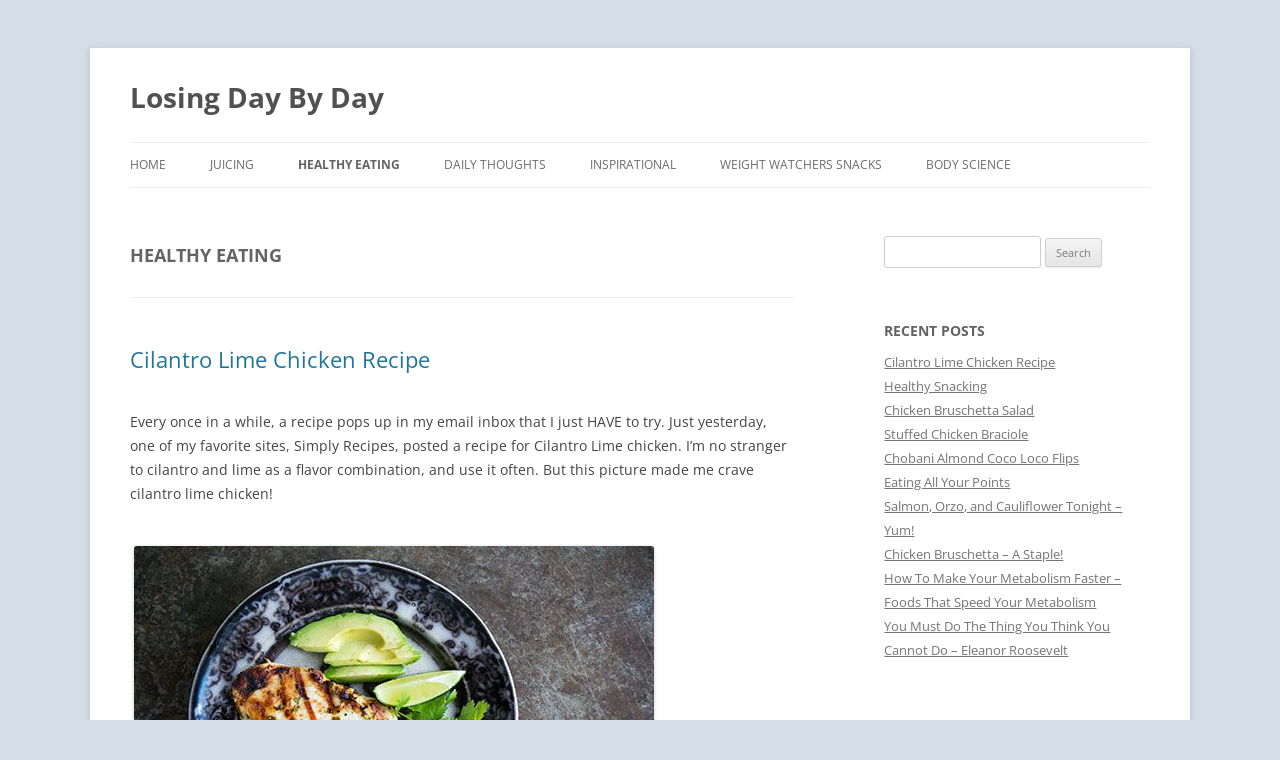

--- FILE ---
content_type: text/html; charset=UTF-8
request_url: http://www.losingdaybyday.com/category/healthy-eating
body_size: 14822
content:
<!DOCTYPE html>
<!--[if IE 7]>
<html class="ie ie7" lang="en-US">
<![endif]-->
<!--[if IE 8]>
<html class="ie ie8" lang="en-US">
<![endif]-->
<!--[if !(IE 7) | !(IE 8)  ]><!-->
<html lang="en-US">
<!--<![endif]-->
<head>
<meta charset="UTF-8" />
<meta name="viewport" content="width=device-width" />
<title>Healthy Eating | Losing Day By Day</title>
<link rel="profile" href="http://gmpg.org/xfn/11" />
<link rel="pingback" href="http://www.losingdaybyday.com/xmlrpc.php" />
<!--[if lt IE 9]>
<script src="http://www.losingdaybyday.com/wp-content/themes/twentytwelve/js/html5.js" type="text/javascript"></script>
<![endif]-->
<meta name='robots' content='max-image-preview:large' />
	<style>img:is([sizes="auto" i], [sizes^="auto," i]) { contain-intrinsic-size: 3000px 1500px }</style>
	<link rel="alternate" type="application/rss+xml" title="Losing Day By Day &raquo; Feed" href="http://www.losingdaybyday.com/feed" />
<link rel="alternate" type="application/rss+xml" title="Losing Day By Day &raquo; Comments Feed" href="http://www.losingdaybyday.com/comments/feed" />
<link rel="alternate" type="application/rss+xml" title="Losing Day By Day &raquo; Healthy Eating Category Feed" href="http://www.losingdaybyday.com/category/healthy-eating/feed" />
<script type="text/javascript">
/* <![CDATA[ */
window._wpemojiSettings = {"baseUrl":"https:\/\/s.w.org\/images\/core\/emoji\/16.0.1\/72x72\/","ext":".png","svgUrl":"https:\/\/s.w.org\/images\/core\/emoji\/16.0.1\/svg\/","svgExt":".svg","source":{"concatemoji":"http:\/\/www.losingdaybyday.com\/wp-includes\/js\/wp-emoji-release.min.js?ver=6.8.3"}};
/*! This file is auto-generated */
!function(s,n){var o,i,e;function c(e){try{var t={supportTests:e,timestamp:(new Date).valueOf()};sessionStorage.setItem(o,JSON.stringify(t))}catch(e){}}function p(e,t,n){e.clearRect(0,0,e.canvas.width,e.canvas.height),e.fillText(t,0,0);var t=new Uint32Array(e.getImageData(0,0,e.canvas.width,e.canvas.height).data),a=(e.clearRect(0,0,e.canvas.width,e.canvas.height),e.fillText(n,0,0),new Uint32Array(e.getImageData(0,0,e.canvas.width,e.canvas.height).data));return t.every(function(e,t){return e===a[t]})}function u(e,t){e.clearRect(0,0,e.canvas.width,e.canvas.height),e.fillText(t,0,0);for(var n=e.getImageData(16,16,1,1),a=0;a<n.data.length;a++)if(0!==n.data[a])return!1;return!0}function f(e,t,n,a){switch(t){case"flag":return n(e,"\ud83c\udff3\ufe0f\u200d\u26a7\ufe0f","\ud83c\udff3\ufe0f\u200b\u26a7\ufe0f")?!1:!n(e,"\ud83c\udde8\ud83c\uddf6","\ud83c\udde8\u200b\ud83c\uddf6")&&!n(e,"\ud83c\udff4\udb40\udc67\udb40\udc62\udb40\udc65\udb40\udc6e\udb40\udc67\udb40\udc7f","\ud83c\udff4\u200b\udb40\udc67\u200b\udb40\udc62\u200b\udb40\udc65\u200b\udb40\udc6e\u200b\udb40\udc67\u200b\udb40\udc7f");case"emoji":return!a(e,"\ud83e\udedf")}return!1}function g(e,t,n,a){var r="undefined"!=typeof WorkerGlobalScope&&self instanceof WorkerGlobalScope?new OffscreenCanvas(300,150):s.createElement("canvas"),o=r.getContext("2d",{willReadFrequently:!0}),i=(o.textBaseline="top",o.font="600 32px Arial",{});return e.forEach(function(e){i[e]=t(o,e,n,a)}),i}function t(e){var t=s.createElement("script");t.src=e,t.defer=!0,s.head.appendChild(t)}"undefined"!=typeof Promise&&(o="wpEmojiSettingsSupports",i=["flag","emoji"],n.supports={everything:!0,everythingExceptFlag:!0},e=new Promise(function(e){s.addEventListener("DOMContentLoaded",e,{once:!0})}),new Promise(function(t){var n=function(){try{var e=JSON.parse(sessionStorage.getItem(o));if("object"==typeof e&&"number"==typeof e.timestamp&&(new Date).valueOf()<e.timestamp+604800&&"object"==typeof e.supportTests)return e.supportTests}catch(e){}return null}();if(!n){if("undefined"!=typeof Worker&&"undefined"!=typeof OffscreenCanvas&&"undefined"!=typeof URL&&URL.createObjectURL&&"undefined"!=typeof Blob)try{var e="postMessage("+g.toString()+"("+[JSON.stringify(i),f.toString(),p.toString(),u.toString()].join(",")+"));",a=new Blob([e],{type:"text/javascript"}),r=new Worker(URL.createObjectURL(a),{name:"wpTestEmojiSupports"});return void(r.onmessage=function(e){c(n=e.data),r.terminate(),t(n)})}catch(e){}c(n=g(i,f,p,u))}t(n)}).then(function(e){for(var t in e)n.supports[t]=e[t],n.supports.everything=n.supports.everything&&n.supports[t],"flag"!==t&&(n.supports.everythingExceptFlag=n.supports.everythingExceptFlag&&n.supports[t]);n.supports.everythingExceptFlag=n.supports.everythingExceptFlag&&!n.supports.flag,n.DOMReady=!1,n.readyCallback=function(){n.DOMReady=!0}}).then(function(){return e}).then(function(){var e;n.supports.everything||(n.readyCallback(),(e=n.source||{}).concatemoji?t(e.concatemoji):e.wpemoji&&e.twemoji&&(t(e.twemoji),t(e.wpemoji)))}))}((window,document),window._wpemojiSettings);
/* ]]> */
</script>
<style id='wp-emoji-styles-inline-css' type='text/css'>

	img.wp-smiley, img.emoji {
		display: inline !important;
		border: none !important;
		box-shadow: none !important;
		height: 1em !important;
		width: 1em !important;
		margin: 0 0.07em !important;
		vertical-align: -0.1em !important;
		background: none !important;
		padding: 0 !important;
	}
</style>
<link rel='stylesheet' id='wp-block-library-css' href='http://www.losingdaybyday.com/wp-includes/css/dist/block-library/style.min.css?ver=6.8.3' type='text/css' media='all' />
<style id='wp-block-library-theme-inline-css' type='text/css'>
.wp-block-audio :where(figcaption){color:#555;font-size:13px;text-align:center}.is-dark-theme .wp-block-audio :where(figcaption){color:#ffffffa6}.wp-block-audio{margin:0 0 1em}.wp-block-code{border:1px solid #ccc;border-radius:4px;font-family:Menlo,Consolas,monaco,monospace;padding:.8em 1em}.wp-block-embed :where(figcaption){color:#555;font-size:13px;text-align:center}.is-dark-theme .wp-block-embed :where(figcaption){color:#ffffffa6}.wp-block-embed{margin:0 0 1em}.blocks-gallery-caption{color:#555;font-size:13px;text-align:center}.is-dark-theme .blocks-gallery-caption{color:#ffffffa6}:root :where(.wp-block-image figcaption){color:#555;font-size:13px;text-align:center}.is-dark-theme :root :where(.wp-block-image figcaption){color:#ffffffa6}.wp-block-image{margin:0 0 1em}.wp-block-pullquote{border-bottom:4px solid;border-top:4px solid;color:currentColor;margin-bottom:1.75em}.wp-block-pullquote cite,.wp-block-pullquote footer,.wp-block-pullquote__citation{color:currentColor;font-size:.8125em;font-style:normal;text-transform:uppercase}.wp-block-quote{border-left:.25em solid;margin:0 0 1.75em;padding-left:1em}.wp-block-quote cite,.wp-block-quote footer{color:currentColor;font-size:.8125em;font-style:normal;position:relative}.wp-block-quote:where(.has-text-align-right){border-left:none;border-right:.25em solid;padding-left:0;padding-right:1em}.wp-block-quote:where(.has-text-align-center){border:none;padding-left:0}.wp-block-quote.is-large,.wp-block-quote.is-style-large,.wp-block-quote:where(.is-style-plain){border:none}.wp-block-search .wp-block-search__label{font-weight:700}.wp-block-search__button{border:1px solid #ccc;padding:.375em .625em}:where(.wp-block-group.has-background){padding:1.25em 2.375em}.wp-block-separator.has-css-opacity{opacity:.4}.wp-block-separator{border:none;border-bottom:2px solid;margin-left:auto;margin-right:auto}.wp-block-separator.has-alpha-channel-opacity{opacity:1}.wp-block-separator:not(.is-style-wide):not(.is-style-dots){width:100px}.wp-block-separator.has-background:not(.is-style-dots){border-bottom:none;height:1px}.wp-block-separator.has-background:not(.is-style-wide):not(.is-style-dots){height:2px}.wp-block-table{margin:0 0 1em}.wp-block-table td,.wp-block-table th{word-break:normal}.wp-block-table :where(figcaption){color:#555;font-size:13px;text-align:center}.is-dark-theme .wp-block-table :where(figcaption){color:#ffffffa6}.wp-block-video :where(figcaption){color:#555;font-size:13px;text-align:center}.is-dark-theme .wp-block-video :where(figcaption){color:#ffffffa6}.wp-block-video{margin:0 0 1em}:root :where(.wp-block-template-part.has-background){margin-bottom:0;margin-top:0;padding:1.25em 2.375em}
</style>
<style id='classic-theme-styles-inline-css' type='text/css'>
/*! This file is auto-generated */
.wp-block-button__link{color:#fff;background-color:#32373c;border-radius:9999px;box-shadow:none;text-decoration:none;padding:calc(.667em + 2px) calc(1.333em + 2px);font-size:1.125em}.wp-block-file__button{background:#32373c;color:#fff;text-decoration:none}
</style>
<style id='global-styles-inline-css' type='text/css'>
:root{--wp--preset--aspect-ratio--square: 1;--wp--preset--aspect-ratio--4-3: 4/3;--wp--preset--aspect-ratio--3-4: 3/4;--wp--preset--aspect-ratio--3-2: 3/2;--wp--preset--aspect-ratio--2-3: 2/3;--wp--preset--aspect-ratio--16-9: 16/9;--wp--preset--aspect-ratio--9-16: 9/16;--wp--preset--color--black: #000000;--wp--preset--color--cyan-bluish-gray: #abb8c3;--wp--preset--color--white: #fff;--wp--preset--color--pale-pink: #f78da7;--wp--preset--color--vivid-red: #cf2e2e;--wp--preset--color--luminous-vivid-orange: #ff6900;--wp--preset--color--luminous-vivid-amber: #fcb900;--wp--preset--color--light-green-cyan: #7bdcb5;--wp--preset--color--vivid-green-cyan: #00d084;--wp--preset--color--pale-cyan-blue: #8ed1fc;--wp--preset--color--vivid-cyan-blue: #0693e3;--wp--preset--color--vivid-purple: #9b51e0;--wp--preset--color--blue: #21759b;--wp--preset--color--dark-gray: #444;--wp--preset--color--medium-gray: #9f9f9f;--wp--preset--color--light-gray: #e6e6e6;--wp--preset--gradient--vivid-cyan-blue-to-vivid-purple: linear-gradient(135deg,rgba(6,147,227,1) 0%,rgb(155,81,224) 100%);--wp--preset--gradient--light-green-cyan-to-vivid-green-cyan: linear-gradient(135deg,rgb(122,220,180) 0%,rgb(0,208,130) 100%);--wp--preset--gradient--luminous-vivid-amber-to-luminous-vivid-orange: linear-gradient(135deg,rgba(252,185,0,1) 0%,rgba(255,105,0,1) 100%);--wp--preset--gradient--luminous-vivid-orange-to-vivid-red: linear-gradient(135deg,rgba(255,105,0,1) 0%,rgb(207,46,46) 100%);--wp--preset--gradient--very-light-gray-to-cyan-bluish-gray: linear-gradient(135deg,rgb(238,238,238) 0%,rgb(169,184,195) 100%);--wp--preset--gradient--cool-to-warm-spectrum: linear-gradient(135deg,rgb(74,234,220) 0%,rgb(151,120,209) 20%,rgb(207,42,186) 40%,rgb(238,44,130) 60%,rgb(251,105,98) 80%,rgb(254,248,76) 100%);--wp--preset--gradient--blush-light-purple: linear-gradient(135deg,rgb(255,206,236) 0%,rgb(152,150,240) 100%);--wp--preset--gradient--blush-bordeaux: linear-gradient(135deg,rgb(254,205,165) 0%,rgb(254,45,45) 50%,rgb(107,0,62) 100%);--wp--preset--gradient--luminous-dusk: linear-gradient(135deg,rgb(255,203,112) 0%,rgb(199,81,192) 50%,rgb(65,88,208) 100%);--wp--preset--gradient--pale-ocean: linear-gradient(135deg,rgb(255,245,203) 0%,rgb(182,227,212) 50%,rgb(51,167,181) 100%);--wp--preset--gradient--electric-grass: linear-gradient(135deg,rgb(202,248,128) 0%,rgb(113,206,126) 100%);--wp--preset--gradient--midnight: linear-gradient(135deg,rgb(2,3,129) 0%,rgb(40,116,252) 100%);--wp--preset--font-size--small: 13px;--wp--preset--font-size--medium: 20px;--wp--preset--font-size--large: 36px;--wp--preset--font-size--x-large: 42px;--wp--preset--spacing--20: 0.44rem;--wp--preset--spacing--30: 0.67rem;--wp--preset--spacing--40: 1rem;--wp--preset--spacing--50: 1.5rem;--wp--preset--spacing--60: 2.25rem;--wp--preset--spacing--70: 3.38rem;--wp--preset--spacing--80: 5.06rem;--wp--preset--shadow--natural: 6px 6px 9px rgba(0, 0, 0, 0.2);--wp--preset--shadow--deep: 12px 12px 50px rgba(0, 0, 0, 0.4);--wp--preset--shadow--sharp: 6px 6px 0px rgba(0, 0, 0, 0.2);--wp--preset--shadow--outlined: 6px 6px 0px -3px rgba(255, 255, 255, 1), 6px 6px rgba(0, 0, 0, 1);--wp--preset--shadow--crisp: 6px 6px 0px rgba(0, 0, 0, 1);}:where(.is-layout-flex){gap: 0.5em;}:where(.is-layout-grid){gap: 0.5em;}body .is-layout-flex{display: flex;}.is-layout-flex{flex-wrap: wrap;align-items: center;}.is-layout-flex > :is(*, div){margin: 0;}body .is-layout-grid{display: grid;}.is-layout-grid > :is(*, div){margin: 0;}:where(.wp-block-columns.is-layout-flex){gap: 2em;}:where(.wp-block-columns.is-layout-grid){gap: 2em;}:where(.wp-block-post-template.is-layout-flex){gap: 1.25em;}:where(.wp-block-post-template.is-layout-grid){gap: 1.25em;}.has-black-color{color: var(--wp--preset--color--black) !important;}.has-cyan-bluish-gray-color{color: var(--wp--preset--color--cyan-bluish-gray) !important;}.has-white-color{color: var(--wp--preset--color--white) !important;}.has-pale-pink-color{color: var(--wp--preset--color--pale-pink) !important;}.has-vivid-red-color{color: var(--wp--preset--color--vivid-red) !important;}.has-luminous-vivid-orange-color{color: var(--wp--preset--color--luminous-vivid-orange) !important;}.has-luminous-vivid-amber-color{color: var(--wp--preset--color--luminous-vivid-amber) !important;}.has-light-green-cyan-color{color: var(--wp--preset--color--light-green-cyan) !important;}.has-vivid-green-cyan-color{color: var(--wp--preset--color--vivid-green-cyan) !important;}.has-pale-cyan-blue-color{color: var(--wp--preset--color--pale-cyan-blue) !important;}.has-vivid-cyan-blue-color{color: var(--wp--preset--color--vivid-cyan-blue) !important;}.has-vivid-purple-color{color: var(--wp--preset--color--vivid-purple) !important;}.has-black-background-color{background-color: var(--wp--preset--color--black) !important;}.has-cyan-bluish-gray-background-color{background-color: var(--wp--preset--color--cyan-bluish-gray) !important;}.has-white-background-color{background-color: var(--wp--preset--color--white) !important;}.has-pale-pink-background-color{background-color: var(--wp--preset--color--pale-pink) !important;}.has-vivid-red-background-color{background-color: var(--wp--preset--color--vivid-red) !important;}.has-luminous-vivid-orange-background-color{background-color: var(--wp--preset--color--luminous-vivid-orange) !important;}.has-luminous-vivid-amber-background-color{background-color: var(--wp--preset--color--luminous-vivid-amber) !important;}.has-light-green-cyan-background-color{background-color: var(--wp--preset--color--light-green-cyan) !important;}.has-vivid-green-cyan-background-color{background-color: var(--wp--preset--color--vivid-green-cyan) !important;}.has-pale-cyan-blue-background-color{background-color: var(--wp--preset--color--pale-cyan-blue) !important;}.has-vivid-cyan-blue-background-color{background-color: var(--wp--preset--color--vivid-cyan-blue) !important;}.has-vivid-purple-background-color{background-color: var(--wp--preset--color--vivid-purple) !important;}.has-black-border-color{border-color: var(--wp--preset--color--black) !important;}.has-cyan-bluish-gray-border-color{border-color: var(--wp--preset--color--cyan-bluish-gray) !important;}.has-white-border-color{border-color: var(--wp--preset--color--white) !important;}.has-pale-pink-border-color{border-color: var(--wp--preset--color--pale-pink) !important;}.has-vivid-red-border-color{border-color: var(--wp--preset--color--vivid-red) !important;}.has-luminous-vivid-orange-border-color{border-color: var(--wp--preset--color--luminous-vivid-orange) !important;}.has-luminous-vivid-amber-border-color{border-color: var(--wp--preset--color--luminous-vivid-amber) !important;}.has-light-green-cyan-border-color{border-color: var(--wp--preset--color--light-green-cyan) !important;}.has-vivid-green-cyan-border-color{border-color: var(--wp--preset--color--vivid-green-cyan) !important;}.has-pale-cyan-blue-border-color{border-color: var(--wp--preset--color--pale-cyan-blue) !important;}.has-vivid-cyan-blue-border-color{border-color: var(--wp--preset--color--vivid-cyan-blue) !important;}.has-vivid-purple-border-color{border-color: var(--wp--preset--color--vivid-purple) !important;}.has-vivid-cyan-blue-to-vivid-purple-gradient-background{background: var(--wp--preset--gradient--vivid-cyan-blue-to-vivid-purple) !important;}.has-light-green-cyan-to-vivid-green-cyan-gradient-background{background: var(--wp--preset--gradient--light-green-cyan-to-vivid-green-cyan) !important;}.has-luminous-vivid-amber-to-luminous-vivid-orange-gradient-background{background: var(--wp--preset--gradient--luminous-vivid-amber-to-luminous-vivid-orange) !important;}.has-luminous-vivid-orange-to-vivid-red-gradient-background{background: var(--wp--preset--gradient--luminous-vivid-orange-to-vivid-red) !important;}.has-very-light-gray-to-cyan-bluish-gray-gradient-background{background: var(--wp--preset--gradient--very-light-gray-to-cyan-bluish-gray) !important;}.has-cool-to-warm-spectrum-gradient-background{background: var(--wp--preset--gradient--cool-to-warm-spectrum) !important;}.has-blush-light-purple-gradient-background{background: var(--wp--preset--gradient--blush-light-purple) !important;}.has-blush-bordeaux-gradient-background{background: var(--wp--preset--gradient--blush-bordeaux) !important;}.has-luminous-dusk-gradient-background{background: var(--wp--preset--gradient--luminous-dusk) !important;}.has-pale-ocean-gradient-background{background: var(--wp--preset--gradient--pale-ocean) !important;}.has-electric-grass-gradient-background{background: var(--wp--preset--gradient--electric-grass) !important;}.has-midnight-gradient-background{background: var(--wp--preset--gradient--midnight) !important;}.has-small-font-size{font-size: var(--wp--preset--font-size--small) !important;}.has-medium-font-size{font-size: var(--wp--preset--font-size--medium) !important;}.has-large-font-size{font-size: var(--wp--preset--font-size--large) !important;}.has-x-large-font-size{font-size: var(--wp--preset--font-size--x-large) !important;}
:where(.wp-block-post-template.is-layout-flex){gap: 1.25em;}:where(.wp-block-post-template.is-layout-grid){gap: 1.25em;}
:where(.wp-block-columns.is-layout-flex){gap: 2em;}:where(.wp-block-columns.is-layout-grid){gap: 2em;}
:root :where(.wp-block-pullquote){font-size: 1.5em;line-height: 1.6;}
</style>
<link rel='stylesheet' id='rpt_front_style-css' href='http://www.losingdaybyday.com/wp-content/plugins/related-posts-thumbnails/assets/css/front.css?ver=1.9.0' type='text/css' media='all' />
<link rel='stylesheet' id='twentytwelve-fonts-css' href='http://www.losingdaybyday.com/wp-content/themes/twentytwelve/fonts/font-open-sans.css?ver=20230328' type='text/css' media='all' />
<link rel='stylesheet' id='twentytwelve-style-css' href='http://www.losingdaybyday.com/wp-content/themes/LosingDayByDay/style.css?ver=20240402' type='text/css' media='all' />
<link rel='stylesheet' id='twentytwelve-block-style-css' href='http://www.losingdaybyday.com/wp-content/themes/twentytwelve/css/blocks.css?ver=20230213' type='text/css' media='all' />
<!--[if lt IE 9]>
<link rel='stylesheet' id='twentytwelve-ie-css' href='http://www.losingdaybyday.com/wp-content/themes/twentytwelve/css/ie.css?ver=20150214' type='text/css' media='all' />
<![endif]-->
<script type="text/javascript" src="http://www.losingdaybyday.com/wp-includes/js/jquery/jquery.min.js?ver=3.7.1" id="jquery-core-js"></script>
<script type="text/javascript" src="http://www.losingdaybyday.com/wp-includes/js/jquery/jquery-migrate.min.js?ver=3.4.1" id="jquery-migrate-js"></script>
<script type="text/javascript" src="http://www.losingdaybyday.com/wp-content/themes/twentytwelve/js/navigation.js?ver=20141205" id="twentytwelve-navigation-js" defer="defer" data-wp-strategy="defer"></script>
<link rel="https://api.w.org/" href="http://www.losingdaybyday.com/wp-json/" /><link rel="alternate" title="JSON" type="application/json" href="http://www.losingdaybyday.com/wp-json/wp/v2/categories/30" /><link rel="EditURI" type="application/rsd+xml" title="RSD" href="http://www.losingdaybyday.com/xmlrpc.php?rsd" />
<meta name="generator" content="WordPress 6.8.3" />
			<style>
			#related_posts_thumbnails li{
				border-right: 1px solid #DDDDDD;
				background-color: #FFFFFF			}
			#related_posts_thumbnails li:hover{
				background-color: #EEEEEF;
			}
			.relpost_content{
				font-size:	12px;
				color: 		#333333;
			}
			.relpost-block-single{
				background-color: #FFFFFF;
				border-right: 1px solid  #DDDDDD;
				border-left: 1px solid  #DDDDDD;
				margin-right: -1px;
			}
			.relpost-block-single:hover{
				background-color: #EEEEEF;
			}
		</style>

	<style type="text/css">.recentcomments a{display:inline !important;padding:0 !important;margin:0 !important;}</style><style type="text/css" id="custom-background-css">
body.custom-background { background-color: #d3dee8; }
</style>
	<script type="text/javascript">var switchTo5x=true;</script>
<script type="text/javascript" src="http://w.sharethis.com/button/buttons.js"></script>
<script type="text/javascript">stLight.options({publisher: "ur-fe811d67-cca1-5482-e89f-a6aa13733c85", doNotHash: false, doNotCopy: false, hashAddressBar: false});</script>
</head>

<body class="archive category category-healthy-eating category-30 custom-background wp-embed-responsive wp-theme-twentytwelve wp-child-theme-LosingDayByDay custom-font-enabled single-author">
<div id="page" class="hfeed site">
	<header id="masthead" class="site-header" role="banner">
		<hgroup>
			<h1 class="site-title"><a href="http://www.losingdaybyday.com/" title="Losing Day By Day" rel="home">Losing Day By Day</a></h1>
			<h2 class="site-description"></h2>
		</hgroup>

		<nav id="site-navigation" class="main-navigation" role="navigation">
			<h3 class="menu-toggle">Menu</h3>
			<a class="assistive-text" href="#content" title="Skip to content">Skip to content</a>
			<div class="menu-menu-1-container"><ul id="menu-menu-1" class="nav-menu"><li id="menu-item-145" class="menu-item menu-item-type-custom menu-item-object-custom menu-item-home menu-item-145"><a href="http://www.losingdaybyday.com/">Home</a></li>
<li id="menu-item-151" class="menu-item menu-item-type-taxonomy menu-item-object-category menu-item-151"><a href="http://www.losingdaybyday.com/category/juicing">Juicing</a></li>
<li id="menu-item-147" class="menu-item menu-item-type-taxonomy menu-item-object-category current-menu-item menu-item-147"><a href="http://www.losingdaybyday.com/category/healthy-eating" aria-current="page">Healthy Eating</a></li>
<li id="menu-item-148" class="menu-item menu-item-type-taxonomy menu-item-object-category menu-item-148"><a href="http://www.losingdaybyday.com/category/daily-thoughts">Daily Thoughts</a></li>
<li id="menu-item-149" class="menu-item menu-item-type-taxonomy menu-item-object-category menu-item-149"><a href="http://www.losingdaybyday.com/category/inspirational">Inspirational</a></li>
<li id="menu-item-150" class="menu-item menu-item-type-taxonomy menu-item-object-category menu-item-150"><a href="http://www.losingdaybyday.com/category/weight-watchers-snacks">Weight Watchers Snacks</a></li>
<li id="menu-item-152" class="menu-item menu-item-type-taxonomy menu-item-object-category menu-item-152"><a href="http://www.losingdaybyday.com/category/body-science">Body Science</a></li>
</ul></div>		</nav><!-- #site-navigation -->

			</header><!-- #masthead -->

	<div id="main" class="wrapper">
	<section id="primary" class="site-content">
		<div id="content" role="main">

					<header class="archive-header">
				<h1 class="archive-title"><span>Healthy Eating</span></h1>

						</header><!-- .archive-header -->

				<article id="post-130" class="post-130 post type-post status-publish format-standard hentry category-healthy-eating tag-chicken tag-chicken-recipes tag-low-fat-chicken-recipes tag-low-fat-chicken-weight-watchers tag-weight-watchers">
				<header class="entry-header">
						<h1 class="entry-title">
				<a href="http://www.losingdaybyday.com/healthy-eating/cilantro-lime-chicken-recipe.html" title="Cilantro Lime Chicken Recipe" rel="bookmark">Cilantro Lime Chicken Recipe</a>
			</h1>

			<br/>
<span class='st_fblike_hcount' displayText='Facebook Like'></span>
<span class='st_twitter_hcount' displayText='Tweet'></span>
<span class='st_pinterest_hcount' displayText='Pinterest'></span>
			


		</header><!-- .entry-header -->

				<div class="entry-content">
			<p>Every once in a while, a recipe pops up in my email inbox that I just HAVE to try. Just yesterday, one of my favorite sites, Simply Recipes, posted a recipe for Cilantro Lime chicken. I&#8217;m no stranger to cilantro and lime as a flavor combination, and use it often. But this picture made me crave cilantro lime chicken!</p>
<div id="attachment_131" style="width: 530px" class="wp-caption alignleft"><img fetchpriority="high" decoding="async" aria-describedby="caption-attachment-131" class="size-full wp-image-131" alt="Cilantro Lime Chicken" src="http://www.losingdaybyday.com/wp-content/uploads/2013/07/cilantro-lime-chicken.jpg" width="520" height="347" /><p id="caption-attachment-131" class="wp-caption-text">Cilantro Lime Chicken via Simply Recipes</p></div>
<p>&nbsp;</p>
<p>&nbsp;</p>
<p>&nbsp;</p>
<p>&nbsp;</p>
<p>&nbsp;</p>
<p>&nbsp;</p>
<p>&nbsp;</p>
<p>&nbsp;</p>
<p>&nbsp;</p>
<p>Since I was solo for dinner last night, I decided I would fire up the grill tonight and make it.</p>
<p>I&#8217;m thinking of serving it with a simple salad &#8211; mixed greens with baby spinach, red onion, organic cherry tomatoes, cucumber, avocado, and a drizzle of EVOO and balsamic vinegar. If I muster up the strength to venture out into the world, perhaps I&#8217;ll pick up some fresh mozzarella to top off the salad.</p>
<p>I have some cauliflower I could roast, but it is SO hot that even the thought of turning on the oven makes me want don cement shoes in the deep end of my pool. Wait, was that too drastic? You know what I mean. It is HOT. Simple is the way to go tonight.</p>
<p>Check out the recipe here: <a href="http://www.simplyrecipes.com/recipes/grilled_cilantro_lime_chicken/">http://www.simplyrecipes.com/recipes/grilled_cilantro_lime_chicken/</a></p>
<p>&nbsp;</p>
					</div><!-- .entry-content -->
		
		<footer class="entry-meta">
			This entry was posted in <a href="http://www.losingdaybyday.com/category/healthy-eating" rel="category tag">Healthy Eating</a> and tagged <a href="http://www.losingdaybyday.com/tag/chicken" rel="tag">chicken</a>, <a href="http://www.losingdaybyday.com/tag/chicken-recipes" rel="tag">chicken recipes</a>, <a href="http://www.losingdaybyday.com/tag/low-fat-chicken-recipes" rel="tag">low fat chicken recipes</a>, <a href="http://www.losingdaybyday.com/tag/low-fat-chicken-weight-watchers" rel="tag">low fat chicken weight watchers</a>, <a href="http://www.losingdaybyday.com/tag/weight-watchers" rel="tag">weight watchers</a> on <a href="http://www.losingdaybyday.com/healthy-eating/cilantro-lime-chicken-recipe.html" title="12:43 pm" rel="bookmark"><time class="entry-date" datetime="2013-07-18T12:43:11-04:00">July 18, 2013</time></a><span class="by-author"> by <span class="author vcard"><a class="url fn n" href="http://www.losingdaybyday.com/author/sarah" title="View all posts by Sarah" rel="author">Sarah</a></span></span>.								</footer><!-- .entry-meta -->
	</article><!-- #post -->
	<article id="post-107" class="post-107 post type-post status-publish format-standard hentry category-healthy-eating tag-chicken tag-chicken-recipes tag-low-fat-chicken-recipes tag-low-fat-chicken-weight-watchers tag-weight-watchers">
				<header class="entry-header">
						<h1 class="entry-title">
				<a href="http://www.losingdaybyday.com/healthy-eating/chicken-bruschetta-salad.html" title="Chicken Bruschetta Salad" rel="bookmark">Chicken Bruschetta Salad</a>
			</h1>

			<br/>
<span class='st_fblike_hcount' displayText='Facebook Like'></span>
<span class='st_twitter_hcount' displayText='Tweet'></span>
<span class='st_pinterest_hcount' displayText='Pinterest'></span>
			


		</header><!-- .entry-header -->

				<div class="entry-content">
			<p>I was starving when lunchtime came around today, so I decided to make chicken bruschetta salad. I had some tomatoes lingering around and some remaining basil from some recipes I made earlier this week. When I make bruschetta salad, I just use the bruschetta as my dressing. It&#8217;s so fresh and vibrant, and really pops on a salad.</p>
<p>Since I was only making bruschetta for one, I diced up one tomato, about 3-4 cloves of garlic (I <strong>LOVE</strong> garlic and am really trying hard to get it into my diet <strong>every</strong> day), salt, pepper, and some chopped basil.</p>
<div id="attachment_108" style="width: 510px" class="wp-caption aligncenter"><img decoding="async" aria-describedby="caption-attachment-108" class=" wp-image-108 " alt="Tomato Bruschetta" src="http://www.losingdaybyday.com/wp-content/uploads/2013/03/tomato-bruschetta.jpg" width="500" /><p id="caption-attachment-108" class="wp-caption-text">Tomato Bruschetta</p></div>
<p>Then I added some olive oil and balsamic, and let it sit for awhile.</p>
<div id="attachment_109" style="width: 510px" class="wp-caption aligncenter"><img decoding="async" aria-describedby="caption-attachment-109" class=" wp-image-109 " alt="Balsamic Tomato Bruschetta" src="http://www.losingdaybyday.com/wp-content/uploads/2013/03/IMG_20130303_122233.jpg" width="500" /><p id="caption-attachment-109" class="wp-caption-text">Balsamic Tomato Bruschetta</p></div>
<p>Meanwhile, I sprinkled some seasoning on a  boneless skinless chicken breast and put it with 3 strips of artisanal nitrate-free bacon (from Whole Foods) into a pan and roasted in the oven for about 30 minutes.</p>
<p>I chopped up a whole head of romaine, a whole cucumber, a tomato, and some red onion. I added 2 oz of avocado since I certainly have the points for the splurge.</p>
<p>Once the chicken was done, I cubed it up, chopped the bacon, and tossed it into my salad. I added 1oz of cubed mozzarella to my bruschetta and tossed it altogether with my salad. OMG. Heaven. It was so simple, and a great, healthy lunch for the weekend. We&#8217;re always struggling to find suitable lunches that we both can agree on. I&#8217;m sure my dear spouse would appreciate this salad too!&#8217;</p>
<p>Here&#8217;s a pic of the finished product, It certainly doesn&#8217;t do it justice!</p>
<div id="attachment_110" style="width: 610px" class="wp-caption aligncenter"><img decoding="async" aria-describedby="caption-attachment-110" class=" wp-image-110  " alt="Chicken Bruschetta Salad" src="http://www.losingdaybyday.com/wp-content/uploads/2013/03/chicken-bruschetta-salad-2.jpg" width="600" /><p id="caption-attachment-110" class="wp-caption-text">Chicken Bruschetta Salad</p></div>
					</div><!-- .entry-content -->
		
		<footer class="entry-meta">
			This entry was posted in <a href="http://www.losingdaybyday.com/category/healthy-eating" rel="category tag">Healthy Eating</a> and tagged <a href="http://www.losingdaybyday.com/tag/chicken" rel="tag">chicken</a>, <a href="http://www.losingdaybyday.com/tag/chicken-recipes" rel="tag">chicken recipes</a>, <a href="http://www.losingdaybyday.com/tag/low-fat-chicken-recipes" rel="tag">low fat chicken recipes</a>, <a href="http://www.losingdaybyday.com/tag/low-fat-chicken-weight-watchers" rel="tag">low fat chicken weight watchers</a>, <a href="http://www.losingdaybyday.com/tag/weight-watchers" rel="tag">weight watchers</a> on <a href="http://www.losingdaybyday.com/healthy-eating/chicken-bruschetta-salad.html" title="6:54 pm" rel="bookmark"><time class="entry-date" datetime="2013-03-03T18:54:24-05:00">March 3, 2013</time></a><span class="by-author"> by <span class="author vcard"><a class="url fn n" href="http://www.losingdaybyday.com/author/sarah" title="View all posts by Sarah" rel="author">Sarah</a></span></span>.								</footer><!-- .entry-meta -->
	</article><!-- #post -->
	<article id="post-75" class="post-75 post type-post status-publish format-standard hentry category-healthy-eating tag-chicken tag-chicken-recipes tag-low-fat-chicken-recipes tag-low-fat-chicken-weight-watchers tag-weight-watchers">
				<header class="entry-header">
						<h1 class="entry-title">
				<a href="http://www.losingdaybyday.com/healthy-eating/stuffed-chicken-braciole.html" title="Stuffed Chicken Braciole" rel="bookmark">Stuffed Chicken Braciole</a>
			</h1>

			<br/>
<span class='st_fblike_hcount' displayText='Facebook Like'></span>
<span class='st_twitter_hcount' displayText='Tweet'></span>
<span class='st_pinterest_hcount' displayText='Pinterest'></span>
			


		</header><!-- .entry-header -->

				<div class="entry-content">
			<p>My spouse is traveling for work this weekend, so it&#8217;s been meals for one here around this house. I&#8217;ve been a bit under the weather and my appetite has been wonky as a result. I have been begrudgingly cooking my dinners (rather than just eating yogurt). I tried something new last night, and boy, it was out of this world!</p>
<p>A friend of mine on Pinterest posted a recipe where chicken was rolled with  minced garlic, basil, and a cube of mozzarella cheese. I thought this seemed like a delicious idea, so I wanted to try it out while the spouse was away &#8211; test driving, if you will. Of course I gave it my own spin.</p>
<p>This was my &#8220;pinspiration&#8221; from Pinterest:</p>
<div id="attachment_92" style="width: 310px" class="wp-caption aligncenter"><img decoding="async" aria-describedby="caption-attachment-92" class="size-full wp-image-92" alt="Chicken Stuffed With Basil, Garlic, and Mozzarella" src="http://www.losingdaybyday.com/wp-content/uploads/2013/03/chicken-basil-garlic-mozzarella.jpg" width="300" height="250" /><p id="caption-attachment-92" class="wp-caption-text">Chicken Stuffed With Basil, Garlic, and Mozzarella</p></div>
<p>Basically I sliced the chicken lengthwise, to create a pocket. I lined the chicken with chopped basil, garlic, and one ounce of mozzarella cheese (not shredded). I simply closed the chicken by folding it over, brushed on a little olive oil mixed with salt and pepper, and sprinkled some plain breadcrumbs on top. I was just about to pop it in the oven when I remembered I had some crushed tomatoes in the fridge. I quickly spooned some tomatoes <strong><em>around</em></strong><em> </em>the chicken &#8211; not on it and popped it in an oven for about 30 minutes at 350 degrees. Oh man, DELISH!!!!! The chicken alone was fantastic &#8211; reminded me of braciole. A nice wallop of basil and garlic. The tomatoes absorbed all the cooking juices and I served the chicken with the sauce on the side, so I could dip for extra flavor. Had it with simple roasted broccoli (olive oil and salt).</p>
<p>This is DEFINITELY a keeper! I wish I had made a 2nd one to have as leftovers for lunch today!</p>
					</div><!-- .entry-content -->
		
		<footer class="entry-meta">
			This entry was posted in <a href="http://www.losingdaybyday.com/category/healthy-eating" rel="category tag">Healthy Eating</a> and tagged <a href="http://www.losingdaybyday.com/tag/chicken" rel="tag">chicken</a>, <a href="http://www.losingdaybyday.com/tag/chicken-recipes" rel="tag">chicken recipes</a>, <a href="http://www.losingdaybyday.com/tag/low-fat-chicken-recipes" rel="tag">low fat chicken recipes</a>, <a href="http://www.losingdaybyday.com/tag/low-fat-chicken-weight-watchers" rel="tag">low fat chicken weight watchers</a>, <a href="http://www.losingdaybyday.com/tag/weight-watchers" rel="tag">weight watchers</a> on <a href="http://www.losingdaybyday.com/healthy-eating/stuffed-chicken-braciole.html" title="11:30 am" rel="bookmark"><time class="entry-date" datetime="2013-03-03T11:30:39-05:00">March 3, 2013</time></a><span class="by-author"> by <span class="author vcard"><a class="url fn n" href="http://www.losingdaybyday.com/author/sarah" title="View all posts by Sarah" rel="author">Sarah</a></span></span>.								</footer><!-- .entry-meta -->
	</article><!-- #post -->
	<article id="post-69" class="post-69 post type-post status-publish format-standard hentry category-healthy-eating tag-breakfast tag-chobani tag-greek-yogurt tag-weight-watchers-snacks-2 tag-yogurt">
				<header class="entry-header">
						<h1 class="entry-title">
				<a href="http://www.losingdaybyday.com/healthy-eating/chobani-almond-coco-loco-flips.html" title="Chobani Almond Coco Loco Flips" rel="bookmark">Chobani Almond Coco Loco Flips</a>
			</h1>

			<br/>
<span class='st_fblike_hcount' displayText='Facebook Like'></span>
<span class='st_twitter_hcount' displayText='Tweet'></span>
<span class='st_pinterest_hcount' displayText='Pinterest'></span>
			


		</header><!-- .entry-header -->

				<div class="entry-content">
			<p>I&#8217;ve, well, <i>flipped</i> for Chobani Flips. It started out innocently with the Chobani Honey Bee Nana &#8211; honey greek yogurt with bananas. It was love at first bite. At the time, my grocery store only carried two flavors. These Flips were still very new.</p>
<div id="attachment_70" style="width: 620px" class="wp-caption aligncenter"><img decoding="async" aria-describedby="caption-attachment-70" class="size-full wp-image-70" alt="Chobani Flip Yogurt" src="http://www.losingdaybyday.com/wp-content/uploads/2013/03/Chobani-Flip-Yogurt.jpg" width="610" height="458" /><p id="caption-attachment-70" class="wp-caption-text">Chobani Flips Pictured: Almond Coco Loco, Vanilla Golden Crunch, Raspberry Choco Fix, Honey Bee Nana, Key Lime Crumble</p></div>
<p>Next up I tried the Chobani Raspberry Choco fix &#8211; raspberry yogurt with dark chocolate morsels. While good, it didn&#8217;t win the same affection as Honey Bee Nana.</p>
<p>It didn&#8217;t take long for my grocery store to pick up additional flavors of Chobani Flips. Next up I was able to grab Strawberry Surprise, which is strawberry yogurt with honey oats to mix in. Then I moved on to Vanilla Golden Crunch, which was pretty good &#8211; non fat vanilla yogurt with praline pecans, honey oats, and cornflakes.</p>
<p>And then it happened. I saw an ad for a new flavor in my Cooking Light (or was it Weight Watchers?) magazine. I just <strong>had</strong> to have it. Luckily, my supermarket agreed and it was on the shelves the next time I needed a yogurt fix.</p>
<p>Ladies and gents, I present to you (drumroll, please):</p>
<div id="attachment_71" style="width: 366px" class="wp-caption aligncenter"><img loading="lazy" decoding="async" aria-describedby="caption-attachment-71" class="size-full wp-image-71" alt="Chobani Almond Coco Loco Coconut Flip Yogurt" src="http://www.losingdaybyday.com/wp-content/uploads/2013/03/chobani-almond-coco-loco-coconut-flip-yogurt.png" width="356" height="256" /><p id="caption-attachment-71" class="wp-caption-text">Chobani Almond Coco Loco Coconut Flip Yogurt</p></div>
<p>I&#8217;ll admit I was a bit scared at first. <em><strong>Coconut</strong><strong> yogurt</strong>? </em>Would it taste like suntan lotion? I&#8217;m not the biggest fan of coconut, but I&#8217;m no hater either. Slap a pina colada in my hand and I&#8217;m a happy gal. The description definitely piqued my interest &#8211; creamy low fat coconut yogurt with toasted almonds and dark chocolate morsels. How could this <em>not</em> be delicious? My instincts were right. This yogurt rocks my world. So much so, in fact, that I just bought the store out of it on my last shopping trip. If you like coconut, <strong>definitely</strong> give this Flip a try! It is by no means low in fat, but, IMO, it&#8217;s worth the splurge!</p>
<p>There&#8217;s one more Chobani Flip in their portfolio right now &#8211; the Key Lime Crumble. This one has so far eluded me.  It&#8217;s a low fat key lime yogurt with crumbled graham crackers and white chocolate. Ummm, hello?? Why aren&#8217;t you in my store yet? I&#8217;ll definitely be picking this one up as SOON as I see it!</p>
<p>Have you tried the Chobani Flips? What do you think? Which are your favorites?</p>
					</div><!-- .entry-content -->
		
		<footer class="entry-meta">
			This entry was posted in <a href="http://www.losingdaybyday.com/category/healthy-eating" rel="category tag">Healthy Eating</a> and tagged <a href="http://www.losingdaybyday.com/tag/breakfast" rel="tag">breakfast</a>, <a href="http://www.losingdaybyday.com/tag/chobani" rel="tag">chobani</a>, <a href="http://www.losingdaybyday.com/tag/greek-yogurt" rel="tag">greek yogurt</a>, <a href="http://www.losingdaybyday.com/tag/weight-watchers-snacks-2" rel="tag">weight watchers snacks</a>, <a href="http://www.losingdaybyday.com/tag/yogurt" rel="tag">yogurt</a> on <a href="http://www.losingdaybyday.com/healthy-eating/chobani-almond-coco-loco-flips.html" title="9:54 am" rel="bookmark"><time class="entry-date" datetime="2013-03-03T09:54:24-05:00">March 3, 2013</time></a><span class="by-author"> by <span class="author vcard"><a class="url fn n" href="http://www.losingdaybyday.com/author/sarah" title="View all posts by Sarah" rel="author">Sarah</a></span></span>.								</footer><!-- .entry-meta -->
	</article><!-- #post -->
	<article id="post-65" class="post-65 post type-post status-publish format-standard hentry category-healthy-eating tag-healthy-eating-2 tag-healthy-recipes tag-low-fat-recipes tag-orzo tag-salmon tag-salmon-recipes tag-seafood tag-weight-watchers-recipes">
				<header class="entry-header">
						<h1 class="entry-title">
				<a href="http://www.losingdaybyday.com/healthy-eating/salmon-orzo-and-cauliflower-tonight-yum.html" title="Salmon, Orzo, and Cauliflower Tonight &#8211; Yum!" rel="bookmark">Salmon, Orzo, and Cauliflower Tonight &#8211; Yum!</a>
			</h1>

			<br/>
<span class='st_fblike_hcount' displayText='Facebook Like'></span>
<span class='st_twitter_hcount' displayText='Tweet'></span>
<span class='st_pinterest_hcount' displayText='Pinterest'></span>
			


		</header><!-- .entry-header -->

				<div class="entry-content">
			<p>We made a simple but delicious dinner tonight!</p>
<ul>
<li>Baked salmon, with light salt and pepper and a drizzle of honey.</li>
<li>Roasted cauliflower (one of our FAVORITE ways to prepare cauliflower). Just olive oil and kosher salt.</li>
<li>Asparagus orzo. Usually I make this with zucchini and summer squash, but I really felt like asparagus tonight. Sauteed some shallots and chopped fresh asparagus in a little butter, added orzo and toasted for a minute or two. Added a little white wine, low sodium chicken broth, and let simmer for about 15 minutes. Tossed in some fresh shredded parmesan cheese. Sooooo good! Happy to have another veggie orzo to rotate in.</li>
</ul>
<p>Just a quick post but I wanted to share a recap of our dinner! We really need to add more salmon into our diet. We love it so much&#8230; don&#8217;t know why we ever backed away from making it. We used to have it once a week when we lived in Brooklyn and could pick up a filet on the way home from the subway. Buying it fresh is so important. We&#8217;ll need to make more of an effort to incorporate it into our weekly planning.</p>
<p>That&#8217;s it for today!</p>
					</div><!-- .entry-content -->
		
		<footer class="entry-meta">
			This entry was posted in <a href="http://www.losingdaybyday.com/category/healthy-eating" rel="category tag">Healthy Eating</a> and tagged <a href="http://www.losingdaybyday.com/tag/healthy-eating-2" rel="tag">healthy eating</a>, <a href="http://www.losingdaybyday.com/tag/healthy-recipes" rel="tag">healthy recipes</a>, <a href="http://www.losingdaybyday.com/tag/low-fat-recipes" rel="tag">low fat recipes</a>, <a href="http://www.losingdaybyday.com/tag/orzo" rel="tag">orzo</a>, <a href="http://www.losingdaybyday.com/tag/salmon" rel="tag">salmon</a>, <a href="http://www.losingdaybyday.com/tag/salmon-recipes" rel="tag">salmon recipes</a>, <a href="http://www.losingdaybyday.com/tag/seafood" rel="tag">seafood</a>, <a href="http://www.losingdaybyday.com/tag/weight-watchers-recipes" rel="tag">weight watchers recipes</a> on <a href="http://www.losingdaybyday.com/healthy-eating/salmon-orzo-and-cauliflower-tonight-yum.html" title="8:27 pm" rel="bookmark"><time class="entry-date" datetime="2013-02-28T20:27:51-05:00">February 28, 2013</time></a><span class="by-author"> by <span class="author vcard"><a class="url fn n" href="http://www.losingdaybyday.com/author/sarah" title="View all posts by Sarah" rel="author">Sarah</a></span></span>.								</footer><!-- .entry-meta -->
	</article><!-- #post -->
	<article id="post-59" class="post-59 post type-post status-publish format-standard hentry category-healthy-eating tag-chicken tag-chicken-recipes tag-low-fat-chicken-recipes tag-low-fat-chicken-weight-watchers tag-skinnytaste tag-weight-watchers">
				<header class="entry-header">
						<h1 class="entry-title">
				<a href="http://www.losingdaybyday.com/healthy-eating/chicken-bruschetta-a-staple.html" title="Chicken Bruschetta &#8211; A Staple!" rel="bookmark">Chicken Bruschetta &#8211; A Staple!</a>
			</h1>

			<br/>
<span class='st_fblike_hcount' displayText='Facebook Like'></span>
<span class='st_twitter_hcount' displayText='Tweet'></span>
<span class='st_pinterest_hcount' displayText='Pinterest'></span>
			


		</header><!-- .entry-header -->

				<div class="entry-content">
			<p>I usually reserve this dish for the summer, when my garden is full of gorgeous Jersey tomatoes and fresh basil. Toss together the bruschetta, throw a little of the liquid in with my chicken for a quick marinade, and throw the chicken on the grill. Simple, quick, light, and delicious!</p>
<p>This bitter cold weather here in the northeast makes me long for warmer days. Or maybe just a day without so much rain! I&#8217;ve been feeling a little down lately and needed a good pick-me-up, plus I really wanted a huge helping of heart healthy tomatoes, fresh garlic, and olive oil, so I decided to make an indoor version of this tonight. I had it over a huge salad with some steamed broccoli. I just use the bruschetta as my dressing&#8230; delicious!!</p>
<p>I didn&#8217;t think to take a pic, so definitely hop on over to the original source of the recipe for beautiful pics and comments.</p>
<h2>Grilled Chicken Bruschetta</h2>
<p><em>Adapted from Skinnytaste. <em>See recipe <a title="Grilled Chicken Bruschetta" href="http://www.skinnytaste.com/2011/05/grilled-chicken-bruschetta.html" target="_blank">here</a>.</em></em></p>
<div id="attachment_85" style="width: 560px" class="wp-caption aligncenter"><a href="http://www.losingdaybyday.com/wp-content/uploads/2013/02/Grilled-Chicken-Bruschetta.jpg"><img loading="lazy" decoding="async" aria-describedby="caption-attachment-85" class="size-full wp-image-85" alt="Skinny Taste Grilled Chicken Bruschetta" src="http://www.losingdaybyday.com/wp-content/uploads/2013/02/Grilled-Chicken-Bruschetta.jpg" width="550" height="367" /></a><p id="caption-attachment-85" class="wp-caption-text">Skinny Taste Grilled Chicken Bruschetta &#8211; Photo via SkinnyTaste.com</p></div>
<p><i>Ingredients:</i></p>
<ul>
<li>3 medium vine ripe tomatoes, diced</li>
<li>4 small cloves garlic, minced</li>
<li>4 tbsp fresh basil leaves, chopped</li>
<li>2 tbsp extra virgin oil</li>
<li>2 tbsp balsamic vinegar</li>
<li>kosher salt and fresh cracked pepper to taste</li>
<li>4 oz part skim mozzarella, diced</li>
<li>1lb chicken cutlets</li>
</ul>
<p>1. Combine tomatoes, garlic, basil, salt, pepper, olive oil, and vinegar. Set aside while you marinate and cook chicken (will keep overnight).<br />
2. Place chicken in a bowl and carefully pour some of the bruschetta liquid over the chicken. Let sit for 15 minutes.<br />
3. Prepare grill or grill pan (if indoors). Grill chicken until thoroughly cooked and no longer pink inside.<br />
4. Add the diced mozzarella to the tomato bruschetta.<br />
5. Top each chicken breast with bruschetta. Pile it on. Seriously.</p>
<p>This is really one of our favorite recipes. Hope you try it out and enjoy it!!</p>
					</div><!-- .entry-content -->
		
		<footer class="entry-meta">
			This entry was posted in <a href="http://www.losingdaybyday.com/category/healthy-eating" rel="category tag">Healthy Eating</a> and tagged <a href="http://www.losingdaybyday.com/tag/chicken" rel="tag">chicken</a>, <a href="http://www.losingdaybyday.com/tag/chicken-recipes" rel="tag">chicken recipes</a>, <a href="http://www.losingdaybyday.com/tag/low-fat-chicken-recipes" rel="tag">low fat chicken recipes</a>, <a href="http://www.losingdaybyday.com/tag/low-fat-chicken-weight-watchers" rel="tag">low fat chicken weight watchers</a>, <a href="http://www.losingdaybyday.com/tag/skinnytaste" rel="tag">skinnytaste</a>, <a href="http://www.losingdaybyday.com/tag/weight-watchers" rel="tag">weight watchers</a> on <a href="http://www.losingdaybyday.com/healthy-eating/chicken-bruschetta-a-staple.html" title="9:12 pm" rel="bookmark"><time class="entry-date" datetime="2013-02-27T21:12:44-05:00">February 27, 2013</time></a><span class="by-author"> by <span class="author vcard"><a class="url fn n" href="http://www.losingdaybyday.com/author/sarah" title="View all posts by Sarah" rel="author">Sarah</a></span></span>.								</footer><!-- .entry-meta -->
	</article><!-- #post -->
	<article id="post-27" class="post-27 post type-post status-publish format-standard hentry category-healthy-eating tag-dinner tag-eating-out tag-healthy-meals tag-healthy-takeout tag-meals tag-sushi">
				<header class="entry-header">
						<h1 class="entry-title">
				<a href="http://www.losingdaybyday.com/healthy-eating/lazy-dinner-sushi-takeout.html" title="Lazy Dinner &#8211; Sushi Takeout" rel="bookmark">Lazy Dinner &#8211; Sushi Takeout</a>
			</h1>

			<br/>
<span class='st_fblike_hcount' displayText='Facebook Like'></span>
<span class='st_twitter_hcount' displayText='Tweet'></span>
<span class='st_pinterest_hcount' displayText='Pinterest'></span>
			


		</header><!-- .entry-header -->

				<div class="entry-content">
			<p>I&#8217;ve been a little under the weather and have had some dental issues this week on top of it, so I&#8217;ve been sticking to mostly soft foods. I saw the dentist yesterday and got my teeth fixed up, so I was free to BITE! You never realize what you take for granted until it&#8217;s gone. This applies to so many facets of life. Cherish your teeth. Really.</p>
<p>Anyway, as I mentioned, I&#8217;ve been under the weather. Not completely sick, but with that feeling that I&#8217;m coming down with <em>something</em>. Congested, scratchy throat, hurts to swallow at times, and extreme exhaustion. I am so tired today and I don&#8217;t know why. Hopefully it&#8217;s just a cold and not something more serious. Oh yeah, and I have an ear infection on top of it! It started the other day, and feels swollen and inflamed. If it doesn&#8217;t pass in the next few days, I&#8217;ll have to make a trip to the dreaded doctor.</p>
<p><img loading="lazy" decoding="async" class="alignleft size-medium wp-image-28" title="" alt="Tuna Avocado Inside Out Roll Sushi" src="http://www.losingdaybyday.com/wp-content/uploads/2013/01/tuna-avocado-inside-out-roll-sushi-300x199.gif" width="300" height="199" />Since I was so tired, we had a lazy dinner. Sushi! I&#8217;ve been craving it since NYE, but couldn&#8217;t really get it until my teeth were fixed. We skipped all the unhealthy appetizers we usually get and just stuck to hand rolls and sushi. It was soooo good and a nice healthy way to skip cooking.</p>
<p>What do you like to do when you&#8217;re too tired or too busy to cook?</p>
					</div><!-- .entry-content -->
		
		<footer class="entry-meta">
			This entry was posted in <a href="http://www.losingdaybyday.com/category/healthy-eating" rel="category tag">Healthy Eating</a> and tagged <a href="http://www.losingdaybyday.com/tag/dinner" rel="tag">dinner</a>, <a href="http://www.losingdaybyday.com/tag/eating-out" rel="tag">eating out</a>, <a href="http://www.losingdaybyday.com/tag/healthy-meals" rel="tag">healthy meals</a>, <a href="http://www.losingdaybyday.com/tag/healthy-takeout" rel="tag">healthy takeout</a>, <a href="http://www.losingdaybyday.com/tag/meals" rel="tag">meals</a>, <a href="http://www.losingdaybyday.com/tag/sushi" rel="tag">sushi</a> on <a href="http://www.losingdaybyday.com/healthy-eating/lazy-dinner-sushi-takeout.html" title="9:41 pm" rel="bookmark"><time class="entry-date" datetime="2013-01-05T21:41:30-05:00">January 5, 2013</time></a><span class="by-author"> by <span class="author vcard"><a class="url fn n" href="http://www.losingdaybyday.com/author/sarah" title="View all posts by Sarah" rel="author">Sarah</a></span></span>.								</footer><!-- .entry-meta -->
	</article><!-- #post -->

		
		</div><!-- #content -->
	</section><!-- #primary -->


			<div id="secondary" class="widget-area" role="complementary">
			<aside id="search-2" class="widget widget_search"><form role="search" method="get" id="searchform" class="searchform" action="http://www.losingdaybyday.com/">
				<div>
					<label class="screen-reader-text" for="s">Search for:</label>
					<input type="text" value="" name="s" id="s" />
					<input type="submit" id="searchsubmit" value="Search" />
				</div>
			</form></aside>
		<aside id="recent-posts-2" class="widget widget_recent_entries">
		<h3 class="widget-title">Recent Posts</h3>
		<ul>
											<li>
					<a href="http://www.losingdaybyday.com/healthy-eating/cilantro-lime-chicken-recipe.html">Cilantro Lime Chicken Recipe</a>
									</li>
											<li>
					<a href="http://www.losingdaybyday.com/weight-watchers-snacks/healthy-snacking.html">Healthy Snacking</a>
									</li>
											<li>
					<a href="http://www.losingdaybyday.com/healthy-eating/chicken-bruschetta-salad.html">Chicken Bruschetta Salad</a>
									</li>
											<li>
					<a href="http://www.losingdaybyday.com/healthy-eating/stuffed-chicken-braciole.html">Stuffed Chicken Braciole</a>
									</li>
											<li>
					<a href="http://www.losingdaybyday.com/healthy-eating/chobani-almond-coco-loco-flips.html">Chobani Almond Coco Loco Flips</a>
									</li>
											<li>
					<a href="http://www.losingdaybyday.com/weight-watchers-tips/eating-all-your-points.html">Eating All Your Points</a>
									</li>
											<li>
					<a href="http://www.losingdaybyday.com/healthy-eating/salmon-orzo-and-cauliflower-tonight-yum.html">Salmon, Orzo, and Cauliflower Tonight &#8211; Yum!</a>
									</li>
											<li>
					<a href="http://www.losingdaybyday.com/healthy-eating/chicken-bruschetta-a-staple.html">Chicken Bruschetta &#8211; A Staple!</a>
									</li>
											<li>
					<a href="http://www.losingdaybyday.com/body-science/how-to-make-your-metabolism-faster-foods-that-speed-your-metabolism.html">How To Make Your Metabolism Faster &#8211; Foods That Speed Your Metabolism</a>
									</li>
											<li>
					<a href="http://www.losingdaybyday.com/inspirational/you-must-do-the-thing-you-think-you-cannot-do-eleanor-roosevelt.html">You Must Do The Thing You Think You Cannot Do &#8211; Eleanor Roosevelt</a>
									</li>
					</ul>

		</aside><aside id="categories-2" class="widget widget_categories"><h3 class="widget-title">Categories</h3>
			<ul>
					<li class="cat-item cat-item-40"><a href="http://www.losingdaybyday.com/category/body-science">Body Science</a>
</li>
	<li class="cat-item cat-item-11"><a href="http://www.losingdaybyday.com/category/daily-thoughts">Daily Thoughts</a>
</li>
	<li class="cat-item cat-item-30 current-cat"><a aria-current="page" href="http://www.losingdaybyday.com/category/healthy-eating">Healthy Eating</a>
</li>
	<li class="cat-item cat-item-15"><a href="http://www.losingdaybyday.com/category/inspirational">Inspirational</a>
</li>
	<li class="cat-item cat-item-20"><a href="http://www.losingdaybyday.com/category/juicing">Juicing</a>
</li>
	<li class="cat-item cat-item-37"><a href="http://www.losingdaybyday.com/category/weighing-in">Weighing In</a>
</li>
	<li class="cat-item cat-item-26"><a href="http://www.losingdaybyday.com/category/weight-loss-shows">Weight Loss Shows</a>
</li>
	<li class="cat-item cat-item-6"><a href="http://www.losingdaybyday.com/category/weight-watchers-snacks">Weight Watchers Snacks</a>
</li>
	<li class="cat-item cat-item-54"><a href="http://www.losingdaybyday.com/category/weight-watchers-tips">Weight Watchers Tips</a>
</li>
			</ul>

			</aside><aside id="recent-comments-2" class="widget widget_recent_comments"><h3 class="widget-title">Recent Comments</h3><ul id="recentcomments"></ul></aside>		</div><!-- #secondary -->
		</div><!-- #main .wrapper -->
	<footer id="colophon" role="contentinfo">
		<div class="site-info">
			Copyright 2012-2013, Losing Day By Day
		</div><!-- .site-info -->
	</footer><!-- #colophon -->
</div><!-- #page -->

<script type="speculationrules">
{"prefetch":[{"source":"document","where":{"and":[{"href_matches":"\/*"},{"not":{"href_matches":["\/wp-*.php","\/wp-admin\/*","\/wp-content\/uploads\/*","\/wp-content\/*","\/wp-content\/plugins\/*","\/wp-content\/themes\/LosingDayByDay\/*","\/wp-content\/themes\/twentytwelve\/*","\/*\\?(.+)"]}},{"not":{"selector_matches":"a[rel~=\"nofollow\"]"}},{"not":{"selector_matches":".no-prefetch, .no-prefetch a"}}]},"eagerness":"conservative"}]}
</script>
<!-- Start of StatCounter Code for Default Guide -->
<script type="text/javascript">
var sc_project=8578022; 
var sc_invisible=1; 
var sc_security="c238e037"; 
var sc_https=1; 
var sc_remove_link=1; 
var scJsHost = (("https:" == document.location.protocol) ?
"https://secure." : "http://www.");
document.write("<sc"+"ript type='text/javascript' src='" +
scJsHost+
"statcounter.com/counter/counter.js'></"+"script>");
</script>
<noscript><div class="statcounter"><img class="statcounter"
src="http://c.statcounter.com/8578022/0/c238e037/1/"
alt="web analytics"></div></noscript>
<!-- End of StatCounter Code for Default Guide -->
<script defer src="https://static.cloudflareinsights.com/beacon.min.js/vcd15cbe7772f49c399c6a5babf22c1241717689176015" integrity="sha512-ZpsOmlRQV6y907TI0dKBHq9Md29nnaEIPlkf84rnaERnq6zvWvPUqr2ft8M1aS28oN72PdrCzSjY4U6VaAw1EQ==" data-cf-beacon='{"version":"2024.11.0","token":"ae059c96041b45198fb0f560fef35c4c","r":1,"server_timing":{"name":{"cfCacheStatus":true,"cfEdge":true,"cfExtPri":true,"cfL4":true,"cfOrigin":true,"cfSpeedBrain":true},"location_startswith":null}}' crossorigin="anonymous"></script>
</body>
</html>

--- FILE ---
content_type: text/css
request_url: http://www.losingdaybyday.com/wp-content/themes/LosingDayByDay/style.css?ver=20240402
body_size: 341
content:
/*
Theme Name:     LosingDayByDay
Theme URI:      http://www.losingdaybyday.com/
Description:    Losing Day By Day Child Theme
Author:         Losing Day By Day
Author URI:     http://www.losingdaybyday.com/
Template:       twentytwelve
Version:        0.1.0
*/

@import url("../twentytwelve/style.css");

	.site {
		max-width: 1020px;
	}
	

.page-title-search {
font-size:18px;
text-transform:uppercase;
}

.archive-title {
font-size:18px;
}

h1.site-title {
font-size:28px;
}

h2.site-description {
font-size:16px;
margin-top:-5px;
}

h3.widget-title {
font-size:14px;
}

ul {
margin-top:-20px;
}	